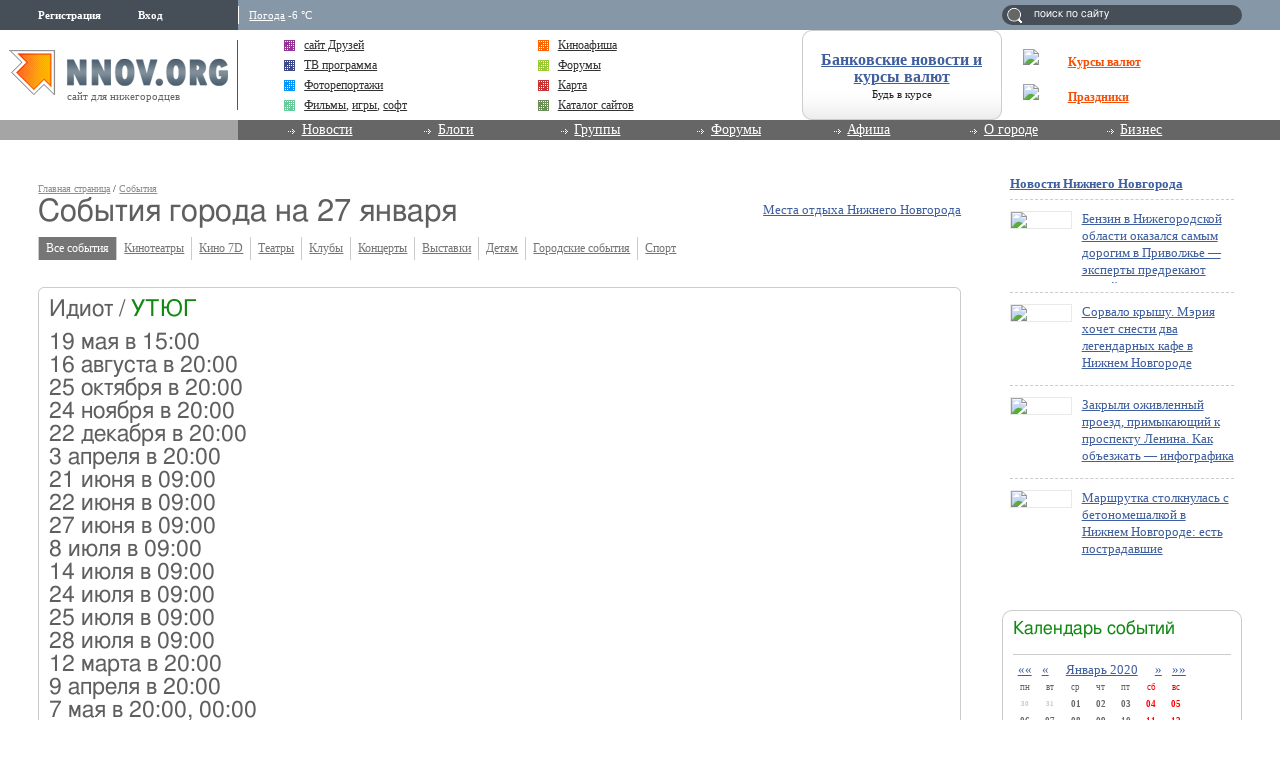

--- FILE ---
content_type: application/javascript;charset=utf-8
request_url: https://w.uptolike.com/widgets/v1/version.js?cb=cb__utl_cb_share_1768819507892118
body_size: 396
content:
cb__utl_cb_share_1768819507892118('1ea92d09c43527572b24fe052f11127b');